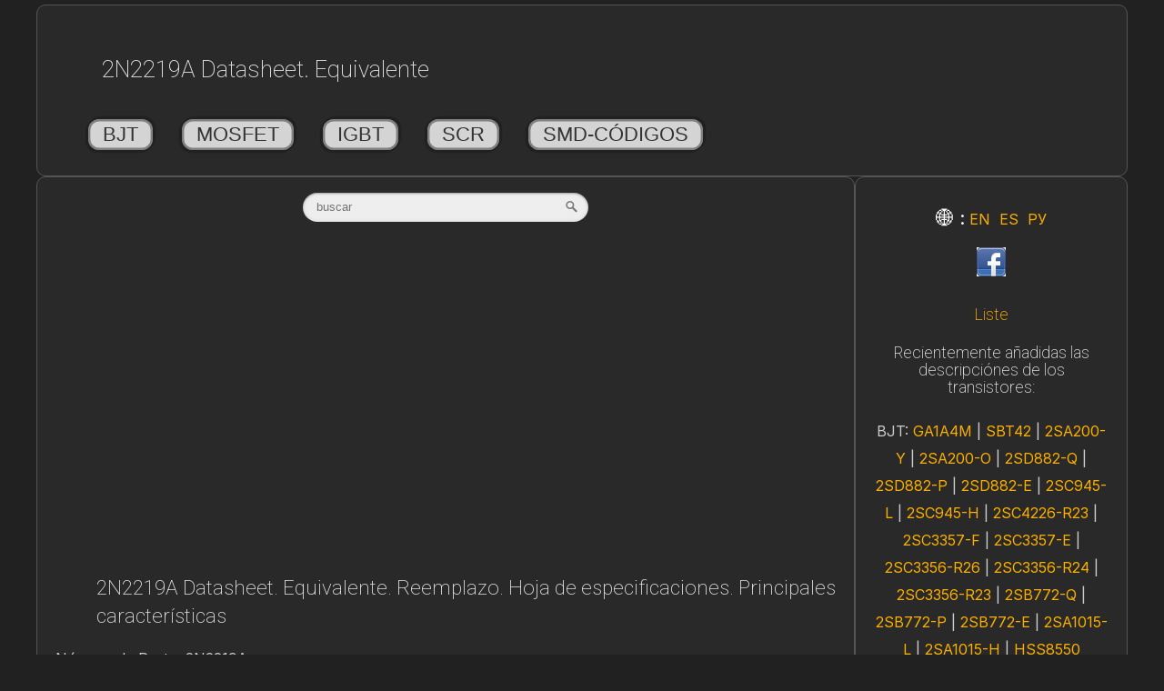

--- FILE ---
content_type: text/html; charset=utf-8
request_url: https://www.google.com/recaptcha/api2/aframe
body_size: 268
content:
<!DOCTYPE HTML><html><head><meta http-equiv="content-type" content="text/html; charset=UTF-8"></head><body><script nonce="i2DgWXd24AzfUZd-ZrVXCA">/** Anti-fraud and anti-abuse applications only. See google.com/recaptcha */ try{var clients={'sodar':'https://pagead2.googlesyndication.com/pagead/sodar?'};window.addEventListener("message",function(a){try{if(a.source===window.parent){var b=JSON.parse(a.data);var c=clients[b['id']];if(c){var d=document.createElement('img');d.src=c+b['params']+'&rc='+(localStorage.getItem("rc::a")?sessionStorage.getItem("rc::b"):"");window.document.body.appendChild(d);sessionStorage.setItem("rc::e",parseInt(sessionStorage.getItem("rc::e")||0)+1);localStorage.setItem("rc::h",'1768960649487');}}}catch(b){}});window.parent.postMessage("_grecaptcha_ready", "*");}catch(b){}</script></body></html>